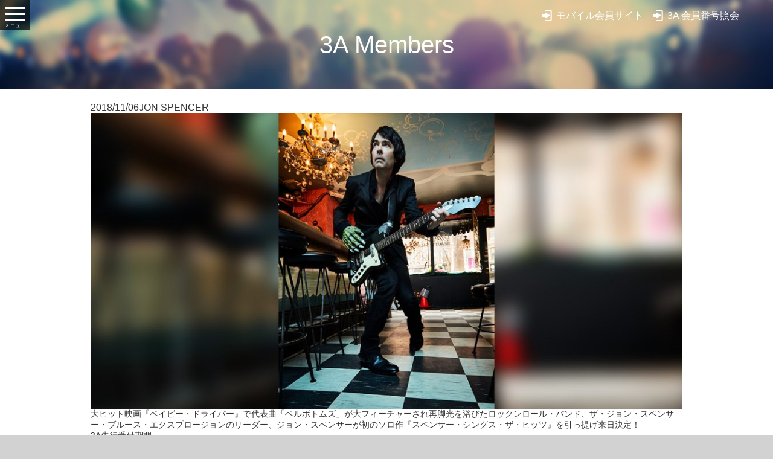

--- FILE ---
content_type: text/html; charset=UTF-8
request_url: https://www.cmp-members.com/tickets/jon-spencer/
body_size: 6740
content:
<!DOCTYPE html>
<html lang="ja" class="no-js">
<head>
<meta charset="UTF-8">
<meta name="viewport" content="width=device-width, initial-scale=1">
<meta name="description" content="クリエイティブマンプロダクションの会員向けサイト。先行チケットやプレゼントなど特典があります。">
<link rel="profile" href="http://gmpg.org/xfn/11">
<link rel="icon" href="/favicon.ico">
<link rel="stylesheet" href='//www.cmp-members.com/pre/wp/wp-content/cache/wpfc-minified/9a2gs338/5woup.css'>
<link rel="stylesheet" href='//www.cmp-members.com/pre/wp/wp-content/cache/wpfc-minified/d5mmzscc/5woup.css'>
<link rel="stylesheet" href='//www.cmp-members.com/pre/wp/wp-content/cache/wpfc-minified/dt1aosk2/5woup.css'>
<link rel="stylesheet" href='//www.cmp-members.com/pre/wp/wp-content/cache/wpfc-minified/m9pr5dw1/5wovb.css'>
<meta property="og:type" content="website">
<meta property="og:url" content="https://www.cmp-members.com/">
<meta property="og:image" content="https://www.cmp-members.com/pre/wp/wp-content/uploads/2025/09/parkway-drive-lp1300.jpg"/>
<meta name="twitter:title" content="CREATIVEMAN 会員 公式サイト">
<meta name="twitter:url" content="https://www.cmp-members.com/">
<meta name="twitter:card" content="summary_large_image">
<meta name="twitter:image" content="https://www.cmp-members.com/pre/wp/wp-content/uploads/2025/09/parkway-drive-lp1300.jpg"/>
<meta name="twitter:url" content="https://www.cmp-members.com/"/>
<meta name="twitter:description" content="クリエイティブマンプロダクションの会員向けサイト。チケット先行やプレゼントなど会員特典の詳細やご入会はこちらから">
<script src='//www.cmp-members.com/pre/wp/wp-content/cache/wpfc-minified/ldco8f3r/5woup.js' type="text/javascript"></script>
<!-- <script src="https://www.cmp-members.com/js/jquery-2.1.4.min.js"></script> -->
<!-- <script src="https://www.cmp-members.com/js/jquery.easing.1.3.js"></script> -->
<!-- <script src="https://www.cmp-members.com/js/drawer/drawer.min.js"></script> -->
<!-- <script src="https://www.cmp-members.com/js/iscroll.js"></script> -->
<!-- <script src="https://www.cmp-members.com/js/common.js"></script> -->
<!-- Google Tag Manager -->
<script>(function(w,d,s,l,i){w[l]=w[l]||[];w[l].push({'gtm.start':
new Date().getTime(),event:'gtm.js'});var f=d.getElementsByTagName(s)[0],
j=d.createElement(s),dl=l!='dataLayer'?'&l='+l:'';j.async=true;j.src=
'https://www.googletagmanager.com/gtm.js?id='+i+dl;f.parentNode.insertBefore(j,f);
})(window,document,'script','dataLayer','GTM-PJNNRN4');</script>
<!-- End Google Tag Manager -->
<script>(function(html){html.className = html.className.replace(/\bno-js\b/,'js')})(document.documentElement);</script>
<title>JON SPENCER &#8211; 3A Members</title>
<meta name='robots' content='max-image-preview:large' />
<link rel='dns-prefetch' href='//fonts.googleapis.com' />
<link rel='dns-prefetch' href='//s.w.org' />
<link rel="alternate" type="application/rss+xml" title="3A Members &raquo; フィード" href="https://www.cmp-members.com/feed/" />
<link rel="alternate" type="application/rss+xml" title="3A Members &raquo; コメントフィード" href="https://www.cmp-members.com/comments/feed/" />
<script type="text/javascript">
window._wpemojiSettings = {"baseUrl":"https:\/\/s.w.org\/images\/core\/emoji\/13.1.0\/72x72\/","ext":".png","svgUrl":"https:\/\/s.w.org\/images\/core\/emoji\/13.1.0\/svg\/","svgExt":".svg","source":{"concatemoji":"https:\/\/www.cmp-members.com\/pre\/wp\/wp-includes\/js\/wp-emoji-release.min.js?ver=5.9.12"}};
/*! This file is auto-generated */
!function(e,a,t){var n,r,o,i=a.createElement("canvas"),p=i.getContext&&i.getContext("2d");function s(e,t){var a=String.fromCharCode;p.clearRect(0,0,i.width,i.height),p.fillText(a.apply(this,e),0,0);e=i.toDataURL();return p.clearRect(0,0,i.width,i.height),p.fillText(a.apply(this,t),0,0),e===i.toDataURL()}function c(e){var t=a.createElement("script");t.src=e,t.defer=t.type="text/javascript",a.getElementsByTagName("head")[0].appendChild(t)}for(o=Array("flag","emoji"),t.supports={everything:!0,everythingExceptFlag:!0},r=0;r<o.length;r++)t.supports[o[r]]=function(e){if(!p||!p.fillText)return!1;switch(p.textBaseline="top",p.font="600 32px Arial",e){case"flag":return s([127987,65039,8205,9895,65039],[127987,65039,8203,9895,65039])?!1:!s([55356,56826,55356,56819],[55356,56826,8203,55356,56819])&&!s([55356,57332,56128,56423,56128,56418,56128,56421,56128,56430,56128,56423,56128,56447],[55356,57332,8203,56128,56423,8203,56128,56418,8203,56128,56421,8203,56128,56430,8203,56128,56423,8203,56128,56447]);case"emoji":return!s([10084,65039,8205,55357,56613],[10084,65039,8203,55357,56613])}return!1}(o[r]),t.supports.everything=t.supports.everything&&t.supports[o[r]],"flag"!==o[r]&&(t.supports.everythingExceptFlag=t.supports.everythingExceptFlag&&t.supports[o[r]]);t.supports.everythingExceptFlag=t.supports.everythingExceptFlag&&!t.supports.flag,t.DOMReady=!1,t.readyCallback=function(){t.DOMReady=!0},t.supports.everything||(n=function(){t.readyCallback()},a.addEventListener?(a.addEventListener("DOMContentLoaded",n,!1),e.addEventListener("load",n,!1)):(e.attachEvent("onload",n),a.attachEvent("onreadystatechange",function(){"complete"===a.readyState&&t.readyCallback()})),(n=t.source||{}).concatemoji?c(n.concatemoji):n.wpemoji&&n.twemoji&&(c(n.twemoji),c(n.wpemoji)))}(window,document,window._wpemojiSettings);
</script>
<style type="text/css">
img.wp-smiley,
img.emoji {
display: inline !important;
border: none !important;
box-shadow: none !important;
height: 1em !important;
width: 1em !important;
margin: 0 0.07em !important;
vertical-align: -0.1em !important;
background: none !important;
padding: 0 !important;
}
</style>
<link rel='stylesheet' id='wp-block-library-css'  href='//www.cmp-members.com/pre/wp/wp-content/cache/wpfc-minified/23g1i89x/5woup.css' type='text/css' media='all' />
<style id='global-styles-inline-css' type='text/css'>
body{--wp--preset--color--black: #000000;--wp--preset--color--cyan-bluish-gray: #abb8c3;--wp--preset--color--white: #ffffff;--wp--preset--color--pale-pink: #f78da7;--wp--preset--color--vivid-red: #cf2e2e;--wp--preset--color--luminous-vivid-orange: #ff6900;--wp--preset--color--luminous-vivid-amber: #fcb900;--wp--preset--color--light-green-cyan: #7bdcb5;--wp--preset--color--vivid-green-cyan: #00d084;--wp--preset--color--pale-cyan-blue: #8ed1fc;--wp--preset--color--vivid-cyan-blue: #0693e3;--wp--preset--color--vivid-purple: #9b51e0;--wp--preset--gradient--vivid-cyan-blue-to-vivid-purple: linear-gradient(135deg,rgba(6,147,227,1) 0%,rgb(155,81,224) 100%);--wp--preset--gradient--light-green-cyan-to-vivid-green-cyan: linear-gradient(135deg,rgb(122,220,180) 0%,rgb(0,208,130) 100%);--wp--preset--gradient--luminous-vivid-amber-to-luminous-vivid-orange: linear-gradient(135deg,rgba(252,185,0,1) 0%,rgba(255,105,0,1) 100%);--wp--preset--gradient--luminous-vivid-orange-to-vivid-red: linear-gradient(135deg,rgba(255,105,0,1) 0%,rgb(207,46,46) 100%);--wp--preset--gradient--very-light-gray-to-cyan-bluish-gray: linear-gradient(135deg,rgb(238,238,238) 0%,rgb(169,184,195) 100%);--wp--preset--gradient--cool-to-warm-spectrum: linear-gradient(135deg,rgb(74,234,220) 0%,rgb(151,120,209) 20%,rgb(207,42,186) 40%,rgb(238,44,130) 60%,rgb(251,105,98) 80%,rgb(254,248,76) 100%);--wp--preset--gradient--blush-light-purple: linear-gradient(135deg,rgb(255,206,236) 0%,rgb(152,150,240) 100%);--wp--preset--gradient--blush-bordeaux: linear-gradient(135deg,rgb(254,205,165) 0%,rgb(254,45,45) 50%,rgb(107,0,62) 100%);--wp--preset--gradient--luminous-dusk: linear-gradient(135deg,rgb(255,203,112) 0%,rgb(199,81,192) 50%,rgb(65,88,208) 100%);--wp--preset--gradient--pale-ocean: linear-gradient(135deg,rgb(255,245,203) 0%,rgb(182,227,212) 50%,rgb(51,167,181) 100%);--wp--preset--gradient--electric-grass: linear-gradient(135deg,rgb(202,248,128) 0%,rgb(113,206,126) 100%);--wp--preset--gradient--midnight: linear-gradient(135deg,rgb(2,3,129) 0%,rgb(40,116,252) 100%);--wp--preset--duotone--dark-grayscale: url('#wp-duotone-dark-grayscale');--wp--preset--duotone--grayscale: url('#wp-duotone-grayscale');--wp--preset--duotone--purple-yellow: url('#wp-duotone-purple-yellow');--wp--preset--duotone--blue-red: url('#wp-duotone-blue-red');--wp--preset--duotone--midnight: url('#wp-duotone-midnight');--wp--preset--duotone--magenta-yellow: url('#wp-duotone-magenta-yellow');--wp--preset--duotone--purple-green: url('#wp-duotone-purple-green');--wp--preset--duotone--blue-orange: url('#wp-duotone-blue-orange');--wp--preset--font-size--small: 13px;--wp--preset--font-size--medium: 20px;--wp--preset--font-size--large: 36px;--wp--preset--font-size--x-large: 42px;}.has-black-color{color: var(--wp--preset--color--black) !important;}.has-cyan-bluish-gray-color{color: var(--wp--preset--color--cyan-bluish-gray) !important;}.has-white-color{color: var(--wp--preset--color--white) !important;}.has-pale-pink-color{color: var(--wp--preset--color--pale-pink) !important;}.has-vivid-red-color{color: var(--wp--preset--color--vivid-red) !important;}.has-luminous-vivid-orange-color{color: var(--wp--preset--color--luminous-vivid-orange) !important;}.has-luminous-vivid-amber-color{color: var(--wp--preset--color--luminous-vivid-amber) !important;}.has-light-green-cyan-color{color: var(--wp--preset--color--light-green-cyan) !important;}.has-vivid-green-cyan-color{color: var(--wp--preset--color--vivid-green-cyan) !important;}.has-pale-cyan-blue-color{color: var(--wp--preset--color--pale-cyan-blue) !important;}.has-vivid-cyan-blue-color{color: var(--wp--preset--color--vivid-cyan-blue) !important;}.has-vivid-purple-color{color: var(--wp--preset--color--vivid-purple) !important;}.has-black-background-color{background-color: var(--wp--preset--color--black) !important;}.has-cyan-bluish-gray-background-color{background-color: var(--wp--preset--color--cyan-bluish-gray) !important;}.has-white-background-color{background-color: var(--wp--preset--color--white) !important;}.has-pale-pink-background-color{background-color: var(--wp--preset--color--pale-pink) !important;}.has-vivid-red-background-color{background-color: var(--wp--preset--color--vivid-red) !important;}.has-luminous-vivid-orange-background-color{background-color: var(--wp--preset--color--luminous-vivid-orange) !important;}.has-luminous-vivid-amber-background-color{background-color: var(--wp--preset--color--luminous-vivid-amber) !important;}.has-light-green-cyan-background-color{background-color: var(--wp--preset--color--light-green-cyan) !important;}.has-vivid-green-cyan-background-color{background-color: var(--wp--preset--color--vivid-green-cyan) !important;}.has-pale-cyan-blue-background-color{background-color: var(--wp--preset--color--pale-cyan-blue) !important;}.has-vivid-cyan-blue-background-color{background-color: var(--wp--preset--color--vivid-cyan-blue) !important;}.has-vivid-purple-background-color{background-color: var(--wp--preset--color--vivid-purple) !important;}.has-black-border-color{border-color: var(--wp--preset--color--black) !important;}.has-cyan-bluish-gray-border-color{border-color: var(--wp--preset--color--cyan-bluish-gray) !important;}.has-white-border-color{border-color: var(--wp--preset--color--white) !important;}.has-pale-pink-border-color{border-color: var(--wp--preset--color--pale-pink) !important;}.has-vivid-red-border-color{border-color: var(--wp--preset--color--vivid-red) !important;}.has-luminous-vivid-orange-border-color{border-color: var(--wp--preset--color--luminous-vivid-orange) !important;}.has-luminous-vivid-amber-border-color{border-color: var(--wp--preset--color--luminous-vivid-amber) !important;}.has-light-green-cyan-border-color{border-color: var(--wp--preset--color--light-green-cyan) !important;}.has-vivid-green-cyan-border-color{border-color: var(--wp--preset--color--vivid-green-cyan) !important;}.has-pale-cyan-blue-border-color{border-color: var(--wp--preset--color--pale-cyan-blue) !important;}.has-vivid-cyan-blue-border-color{border-color: var(--wp--preset--color--vivid-cyan-blue) !important;}.has-vivid-purple-border-color{border-color: var(--wp--preset--color--vivid-purple) !important;}.has-vivid-cyan-blue-to-vivid-purple-gradient-background{background: var(--wp--preset--gradient--vivid-cyan-blue-to-vivid-purple) !important;}.has-light-green-cyan-to-vivid-green-cyan-gradient-background{background: var(--wp--preset--gradient--light-green-cyan-to-vivid-green-cyan) !important;}.has-luminous-vivid-amber-to-luminous-vivid-orange-gradient-background{background: var(--wp--preset--gradient--luminous-vivid-amber-to-luminous-vivid-orange) !important;}.has-luminous-vivid-orange-to-vivid-red-gradient-background{background: var(--wp--preset--gradient--luminous-vivid-orange-to-vivid-red) !important;}.has-very-light-gray-to-cyan-bluish-gray-gradient-background{background: var(--wp--preset--gradient--very-light-gray-to-cyan-bluish-gray) !important;}.has-cool-to-warm-spectrum-gradient-background{background: var(--wp--preset--gradient--cool-to-warm-spectrum) !important;}.has-blush-light-purple-gradient-background{background: var(--wp--preset--gradient--blush-light-purple) !important;}.has-blush-bordeaux-gradient-background{background: var(--wp--preset--gradient--blush-bordeaux) !important;}.has-luminous-dusk-gradient-background{background: var(--wp--preset--gradient--luminous-dusk) !important;}.has-pale-ocean-gradient-background{background: var(--wp--preset--gradient--pale-ocean) !important;}.has-electric-grass-gradient-background{background: var(--wp--preset--gradient--electric-grass) !important;}.has-midnight-gradient-background{background: var(--wp--preset--gradient--midnight) !important;}.has-small-font-size{font-size: var(--wp--preset--font-size--small) !important;}.has-medium-font-size{font-size: var(--wp--preset--font-size--medium) !important;}.has-large-font-size{font-size: var(--wp--preset--font-size--large) !important;}.has-x-large-font-size{font-size: var(--wp--preset--font-size--x-large) !important;}
</style>
<link rel='stylesheet' id='contact-form-7-css'  href='//www.cmp-members.com/pre/wp/wp-content/cache/wpfc-minified/2l7q4fo/5woup.css' type='text/css' media='all' />
<link rel='stylesheet' id='ctf_styles-css'  href='//www.cmp-members.com/pre/wp/wp-content/cache/wpfc-minified/brhrr52/5woup.css' type='text/css' media='all' />
<link rel='stylesheet' id='twentysixteen-fonts-css'  href='https://fonts.googleapis.com/css?family=Merriweather%3A400%2C700%2C900%2C400italic%2C700italic%2C900italic%7CInconsolata%3A400&#038;subset=latin%2Clatin-ext' type='text/css' media='all' />
<link rel='stylesheet' id='genericons-css'  href='//www.cmp-members.com/pre/wp/wp-content/cache/wpfc-minified/f2vd0kax/5woup.css' type='text/css' media='all' />
<link rel='stylesheet' id='twentysixteen-style-css'  href='//www.cmp-members.com/pre/wp/wp-content/themes/cmp_3a_members/style.css?ver=5.9.12' type='text/css' media='all' />
<!--[if lt IE 10]>
<link rel='stylesheet' id='twentysixteen-ie-css'  href='//www.cmp-members.com/pre/wp/wp-content/cache/wpfc-minified/mosxhid5/5woup.css' type='text/css' media='all' />
<![endif]-->
<!--[if lt IE 9]>
<link rel='stylesheet' id='twentysixteen-ie8-css'  href='//www.cmp-members.com/pre/wp/wp-content/cache/wpfc-minified/2b4p0x7s/5woup.css' type='text/css' media='all' />
<![endif]-->
<!--[if lt IE 8]>
<link rel='stylesheet' id='twentysixteen-ie7-css'  href='//www.cmp-members.com/pre/wp/wp-content/cache/wpfc-minified/fpxa8zqv/5woup.css' type='text/css' media='all' />
<![endif]-->
<!--[if lt IE 9]>
<script type='text/javascript' src='https://www.cmp-members.com/pre/wp/wp-content/themes/cmp_3a_members/js/html5.js?ver=3.7.3' id='twentysixteen-html5-js'></script>
<![endif]-->
<script src='//www.cmp-members.com/pre/wp/wp-content/cache/wpfc-minified/kqfr96uk/5woup.js' type="text/javascript"></script>
<!-- <script type='text/javascript' src='https://www.cmp-members.com/pre/wp/wp-includes/js/jquery/jquery.min.js?ver=3.6.0' id='jquery-core-js'></script> -->
<!-- <script type='text/javascript' src='https://www.cmp-members.com/pre/wp/wp-includes/js/jquery/jquery-migrate.min.js?ver=3.3.2' id='jquery-migrate-js'></script> -->
<link rel="https://api.w.org/" href="https://www.cmp-members.com/wp-json/" /><link rel="EditURI" type="application/rsd+xml" title="RSD" href="https://www.cmp-members.com/pre/wp/xmlrpc.php?rsd" />
<link rel="wlwmanifest" type="application/wlwmanifest+xml" href="https://www.cmp-members.com/pre/wp/wp-includes/wlwmanifest.xml" /> 
<meta name="generator" content="WordPress 5.9.12" />
<link rel="canonical" href="https://www.cmp-members.com/tickets/jon-spencer/" />
<link rel='shortlink' href='https://www.cmp-members.com/?p=2901' />
<link rel="alternate" type="application/json+oembed" href="https://www.cmp-members.com/wp-json/oembed/1.0/embed?url=https%3A%2F%2Fwww.cmp-members.com%2Ftickets%2Fjon-spencer%2F" />
<link rel="alternate" type="text/xml+oembed" href="https://www.cmp-members.com/wp-json/oembed/1.0/embed?url=https%3A%2F%2Fwww.cmp-members.com%2Ftickets%2Fjon-spencer%2F&#038;format=xml" />
<style type="text/css">.recentcomments a{display:inline !important;padding:0 !important;margin:0 !important;}</style><!--Google Analytics-->
<script>
(function(i,s,o,g,r,a,m){i['GoogleAnalyticsObject']=r;i[r]=i[r]||function(){
(i[r].q=i[r].q||[]).push(arguments)},i[r].l=1*new Date();a=s.createElement(o),
m=s.getElementsByTagName(o)[0];a.async=1;a.src=g;m.parentNode.insertBefore(a,m)
})(window,document,'script','https://www.google-analytics.com/analytics.js','ga');
ga('create', 'UA-87411959-1', 'auto');
ga('send', 'pageview');
</script>
<!--/Google Analytics-->
</head>
<body class="drawer drawer--left">
<!--
<script type="text/javascript">
var __pParams = __pParams || [];
__pParams.push({
client_id: '370', c_1: 'creativeman', c_2: 'clientsite'
});
</script>
<script type="text/javascript" src="https://cdn.d2-apps.net/js/tr.js" async></script>
-->
<!--wrapper-->
<div id="wrapper">
<!--header-->
<header role="banner">
<div class="headInr">
<h1><a href="https://www.cmp-members.com/">3A Members</a></h1>
<ul class="clearfix">
<li class="mobile"><a href="https://sp.c-man.tv/" target="_blank">モバイル会員サイト</a></li>
<li class="login"><a href="https://www.cmp-members.com/admission/">3A 会員番号照会</a></li>
</ul>
</div>
<button type="button" class="drawer-toggle drawer-hamburger">
<span class="sr-only">toggle navigation</span>
<span class="drawer-hamburger-icon"></span>
</button>
<nav class="drawer-nav" role="navigation">
<ul class="drawer-menu">
<li class="navLogo"><a href="https://www.creativeman.co.jp/" target="_blank"><img src="/images/cmn_foot_logo.png" alt="CREATIVEMAN"></a></li>
<li><a class="drawer-menu-item" href="/">HOME</a></li>
<li class="navFirst"><a class="drawer-menu-item" href="/course/"><strong>■会員コース概要</strong></a></li>
<li class="navFirst"><span class="drawer-menu-item"><strong>■3A会員（年会費コース）</strong></span>
<ul class="navClist">
<li><a class="drawer-menu-item navC" href="/news/">ニュース</a></li>
<li><a class="drawer-menu-item navC" href="/tickets/">先行予約</a></li>
<li><a class="drawer-menu-item navC" href="/invitation/">コンサートご招待</a></li>
<li><a class="drawer-menu-item navC" href="/present/">プレゼント</a></li>
<li><a class="drawer-menu-item navC" href="https://w1.onlineticket.jp/sf/cmp-3a/web/faq" target="_blank">システムの使い方 FAQ</a></li>
<li><a class="drawer-menu-item navC" href="https://w1.onlineticket.jp/rd-cmp-3a/jyoukyou/" target="_blank">チケット申込み状況照会</a></li>
<li><a class="drawer-menu-item navC" href="/admission/">3A Membersページ</a></li>
<li><span class="drawer-menu-item navC">3A お問合わせ</span>
<ul class="navGlist">
<li><a class="drawer-menu-item navG" href="https://cmp-members.zendesk.com/hc/ja/requests/new?ticket_form_id=360002276573" target="_blank">会員登録・チケット・払戻し等</a></li>
<li><a class="drawer-menu-item navG" href="/contact/">公演詳細に関して</small></a></li>
</ul>
</li>
</ul>
</li>
<li class="navFirst"><span class="drawer-menu-item"><strong>■モバイル会員（月額費コース）</strong></span>
<ul class="navClist">
<li><a class="drawer-menu-item navC" href="https://sp.c-man.tv/" target="_blank">モバイル会員ページ</a></li>
<li><a class="drawer-menu-item navC" href="https://sp.c-man.tv/contact" target="_blank">モバイル会員 お問合わせ</a></li>
</ul>
</li>
</ul>
</nav>
</header>
<!--/header-->
<!--content-->
<div id="container">
<!--content-->
<div id="content">
<main role="main">
<!--▼-->
<div id="post-2901" class="entryWrap clearfix">
<h3><span>2018/11/06</span>JON SPENCER</h3>
<div class="entryEyeCatch"><img src="https://www.cmp-members.com/pre/wp/wp-content/uploads/2018/11/js19-1300-1024x512.jpg" alt=""></div><div class="entryBody">
<p>
大ヒット映画『ベイビー・ドライバー』で代表曲「ベルボトムズ」が大フィーチャーされ再脚光を浴びたロックンロール・バンド、ザ・ジョン・スペンサー・ブルース・エクスプロージョンのリーダー、ジョン・スペンサーが初のソロ作『スペンサー・シングス・ザ・ヒッツ』を引っ提げ来日決定！
</p>
<p class="schedule">3A先行受付期間<br />
2018/11/8(木)15:00〜2018/11/12(月)18:00</p>
<ul class="notes">
<li>※各日、お一人様４枚までお申し込み可能</li>
<p></p>
<li>※未就学児入場不可</li>
<p></p>
<li>※後日抽選</li>
<p>
</ul>
<p></p>
<dl>
<!--
<dt>渋谷 TSUTAYA O-EAST</dt>
--></p>
<dd>
<ul class="date">
<li><strong>公演日程：2019/2/20(水) 恵比寿 LIQUIDROOM</strong></li>
<p></p>
<dd><a class="btn" href="http://w1.onlineticket.jp/cmp-3a/main.jsp?prm=U=14:P1=0872:P10=10:P6=103:P2=278756:P3=0001" target="_blank">応募はこちら</a></dd>
</ul>
</dd>
<dd>
<ul class="date">
<li><strong>公演日程：2019/2/21(木) 梅田 Shangri-La</strong></li>
<p></p>
<dd><a class="btn" href="http://w1.onlineticket.jp/cmp-3a/main.jsp?prm=U=14:P1=0872:P10=10:P6=103:P2=278756:P3=0002" target="_blank">応募はこちら</a></dd>
</ul>
</dd>
</dl>
<p><a href="https://www.creativeman.co.jp/event/jon-spencer19/" target="_blank">公演詳細はこちら</a></p>
</div>
</div>
</main>
</div>
<!--/content-->
</div>
<!--/container-->
<footer>
<div class="footInr clearfix">
<ul>
<li><a href="https://www.cmp-members.com/">HOME</a></li>
<li><a href="https://www.cmp-members.com/course/">会員コース</a></li>
<li><a href="https://www.cmp-members.com/news/">3Aニュース</a></li>
<li><a href="https://www.cmp-members.com/tickets/">3A先行予約</a></li>
<li><a href="https://www.cmp-members.com/invitation/">3Aコンサートご招待</a></li>
<li><a href="https://www.cmp-members.com/present/">3Aプレゼント</a></li>
<li><a href="https://www.cmp-members.com/sign/">サイン会</a></li>
<li><a href="https://w1.onlineticket.jp/sf/cmp-3a/web/faq" target="_blank">3Aシステムの使い方 FAQ</a></li>
<li><a href="https://w1.onlineticket.jp/rd-cmp-3a/jyoukyou/" target="_blank">3A申込み履歴</a></li>
<li><a href="https://www.cmp-members.com/admission/#login">3A Membersページ</a></li>
<li><a href="https://sp.c-man.tv/" target="_blank">モバイル会員サイト<small>（スマートフォン・タブレット・PCにてアクセス可能）</small></a></li>
<li><a href="https://sp.c-man.tv/info/faq" target="_blank">モバイル会員問合わせ<small>（スマートフォン・タブレット・PCにてアクセス可能）</small></a></li>
<li><a href="https://cmp-members.zendesk.com/hc/ja/requests/new?ticket_form_id=360002276573" target="_blank">3A問合わせ<small>（会員登録・チケット等）</small></a></li>
<li><a href="https://www.cmp-members.com/contact/">3A問合わせ<small>（公演詳細に関して）</small></a></li>
</ul>
<dl>
<dt><a href="http://www.creativeman.co.jp/" target="_blank"><img src="https://www.cmp-members.com/images/cmn_foot_logo.png" alt="CREATIVEMAN"></a></dt>
<dd>© CREATIVEMAN PRODUCTIONS CO.,LTD. All Copyrights Reserved.</dd>
</dl>
</div>
</footer>
</div>
<!--/wrapper-->
<div id="pageTop"><a href="#wrapper" class="scr"><i class="fa fa-arrow-up fa-2x"></i></a></div>
<script type='text/javascript' src='https://www.cmp-members.com/pre/wp/wp-includes/js/dist/vendor/regenerator-runtime.min.js?ver=0.13.9' id='regenerator-runtime-js'></script>
<script type='text/javascript' src='https://www.cmp-members.com/pre/wp/wp-includes/js/dist/vendor/wp-polyfill.min.js?ver=3.15.0' id='wp-polyfill-js'></script>
<script type='text/javascript' id='contact-form-7-js-extra'>
/* <![CDATA[ */
var wpcf7 = {"api":{"root":"https:\/\/www.cmp-members.com\/wp-json\/","namespace":"contact-form-7\/v1"}};
/* ]]> */
</script>
<script type='text/javascript' src='https://www.cmp-members.com/pre/wp/wp-content/plugins/contact-form-7/includes/js/index.js?ver=5.5.6' id='contact-form-7-js'></script>
<script type='text/javascript' src='https://www.cmp-members.com/pre/wp/wp-content/themes/cmp_3a_members/js/skip-link-focus-fix.js?ver=20160412' id='twentysixteen-skip-link-focus-fix-js'></script>
<script type='text/javascript' id='twentysixteen-script-js-extra'>
/* <![CDATA[ */
var screenReaderText = {"expand":"\u30b5\u30d6\u30e1\u30cb\u30e5\u30fc\u3092\u5c55\u958b","collapse":"\u30b5\u30d6\u30e1\u30cb\u30e5\u30fc\u3092\u9589\u3058\u308b"};
/* ]]> */
</script>
<script type='text/javascript' src='https://www.cmp-members.com/pre/wp/wp-content/themes/cmp_3a_members/js/functions.js?ver=20160412' id='twentysixteen-script-js'></script>
</body>
</html><!-- WP Fastest Cache file was created in 0.1488790512085 seconds, on 18-01-26 18:22:11 --><!-- need to refresh to see cached version -->